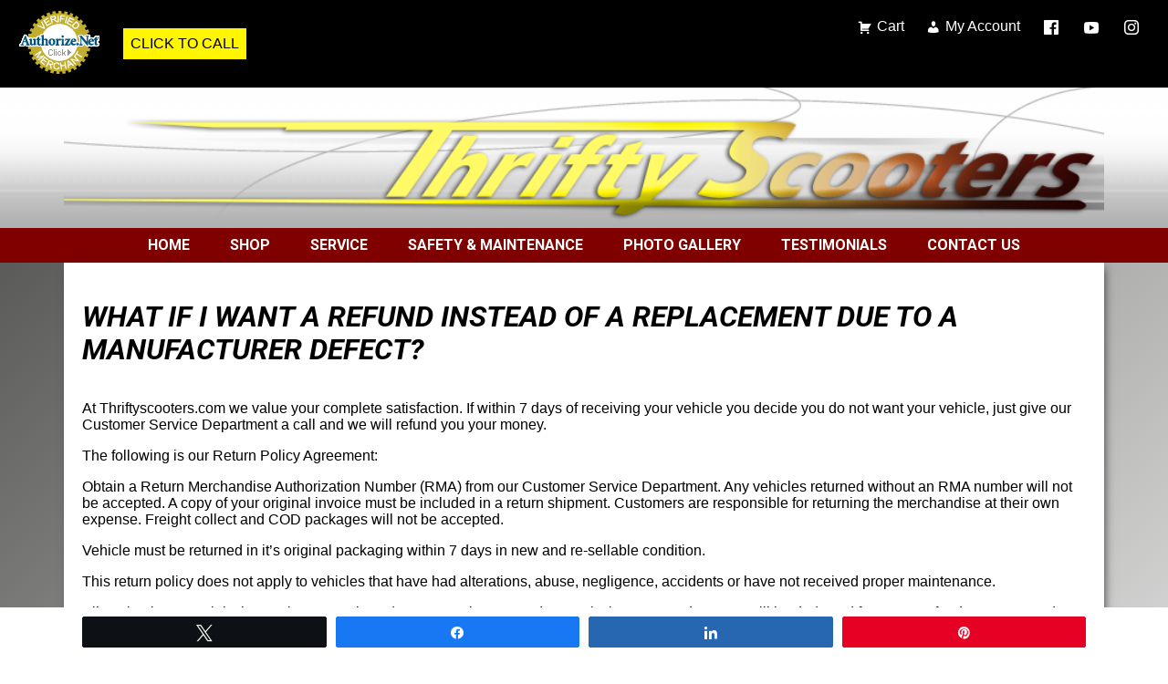

--- FILE ---
content_type: text/css
request_url: https://www.thriftyscooters.com/wp-content/themes/whitespace/style.css
body_size: 3566
content:
/*!
Theme Name: Whitespace
Theme URI: https://www.valice.com/
Author: Valice
Author URI: https://www.valice.com/
Description: Description
Version: 1.0.0
License: GNU General Public License v2 or later
License URI: LICENSE
Text Domain: whitespace
Tags: custom-background, custom-logo, custom-menu, featured-images, threaded-comments, translation-ready

This theme, like WordPress, is licensed under the GPL.
Use it to make something cool, have fun, and share what you've learned with others.

Whitespace is based on Underscores https://underscores.me/, (C) 2012-2017 Automattic, Inc.
Underscores is distributed under the terms of the GNU GPL v2 or later.

/*! normalize.css v6.0.0 | MIT License | github.com/necolas/normalize.css */

html{line-height:1.15;-ms-text-size-adjust:100%;-webkit-text-size-adjust:100%}article,aside,footer,header,nav,section{display:block}h1{font-size:2em;margin:.67em 0}figcaption,figure,main{display:block}figure{margin:1em 40px}hr{box-sizing:content-box;height:0;overflow:visible}pre{font-family:monospace,monospace;font-size:1em}a{background-color:transparent;-webkit-text-decoration-skip:objects}abbr[title]{border-bottom:none;text-decoration:underline;text-decoration:underline dotted}b,strong{font-weight:inherit;font-weight:bolder}code,kbd,samp{font-family:monospace,monospace;font-size:1em}dfn{font-style:italic}mark{background-color:#ff0;color:#000}small{font-size:80%}sub,sup{font-size:75%;line-height:0;position:relative;vertical-align:baseline}sub{bottom:-.25em}sup{top:-.5em}audio,video{display:inline-block}audio:not([controls]){display:none;height:0}img{border-style:none}svg:not(:root){overflow:hidden}button,input,optgroup,select,textarea{margin:0}button,input{overflow:visible}button,select{text-transform:none}button,html [type="button"],[type="reset"],[type="submit"]{-webkit-appearance:button}button::-moz-focus-inner,[type="button"]::-moz-focus-inner,[type="reset"]::-moz-focus-inner,[type="submit"]::-moz-focus-inner{border-style:none;padding:0}button:-moz-focusring,[type="button"]:-moz-focusring,[type="reset"]:-moz-focusring,[type="submit"]:-moz-focusring{outline:1px dotted ButtonText}legend{box-sizing:border-box;color:inherit;display:table;max-width:100%;padding:0;white-space:normal}progress{display:inline-block;vertical-align:baseline}textarea{overflow:auto}[type="checkbox"],[type="radio"]{box-sizing:border-box;padding:0}[type="number"]::-webkit-inner-spin-button,[type="number"]::-webkit-outer-spin-button{height:auto}[type="search"]{-webkit-appearance:textfield;outline-offset:-2px}[type="search"]::-webkit-search-cancel-button,[type="search"]::-webkit-search-decoration{-webkit-appearance:none}::-webkit-file-upload-button{-webkit-appearance:button;font:inherit}details,menu{display:block}summary{display:list-item}canvas{display:inline-block}template{display:none}[hidden]{display:none}


/*--------------------------------------------------------------
# Accessibility
--------------------------------------------------------------*/
/* Text meant only for screen readers. */
.screen-reader-text {
	border: 0;
	clip: rect(1px, 1px, 1px, 1px);
	clip-path: inset(50%);
	height: 1px;
	margin: -1px;
	overflow: hidden;
	padding: 0;
	position: absolute !important;
	width: 1px;
	word-wrap: normal !important; /* Many screen reader and browser combinations announce broken words as they would appear visually. */
}

.screen-reader-text:focus {
	background-color: #f1f1f1;
	border-radius: 3px;
	box-shadow: 0 0 2px 2px rgba(0, 0, 0, 0.6);
	clip: auto !important;
	clip-path: none;
	color: #21759b;
	display: block;
	font-size: 14px;
	font-size: 0.875rem;
	font-weight: bold;
	height: auto;
	left: 5px;
	line-height: normal;
	padding: 15px 23px 14px;
	text-decoration: none;
	top: 5px;
	width: auto;
	z-index: 100000;
	/* Above WP toolbar. */
}

/* Do not show the outline on the skip link target. */
#content[tabindex="-1"]:focus {
	outline: 0;
}

/*--------------------------------------------------------------
# Alignments
--------------------------------------------------------------*/
.alignleft {
	display: inline;
	float: left;
	margin-right: 1.5em;
}

.alignright {
	display: inline;
	float: right;
	margin-left: 1.5em;
}

.aligncenter {
	clear: both;
	display: block;
	margin-left: auto;
	margin-right: auto;
}

/*--------------------------------------------------------------
# Clearings
--------------------------------------------------------------*/
.clear:before,
.clear:after,
.entry-content:before,
.entry-content:after,
.comment-content:before,
.comment-content:after,
.site-header:before,
.site-header:after,
.site-content:before,
.site-content:after,
.site-footer:before,
.site-footer:after {
	content: "";
	display: table;
	table-layout: fixed;
}

.clear:after,
.entry-content:after,
.comment-content:after,
.site-header:after,
.site-content:after,
.site-footer:after {
	clear: both;
}


/*--------------------------------------------------------------
# Media
--------------------------------------------------------------*/
.page-content .wp-smiley,
.entry-content .wp-smiley,
.comment-content .wp-smiley {
	border: none;
	margin-bottom: 0;
	margin-top: 0;
	padding: 0;
}

/* Make sure embeds and iframes fit their containers. */
embed,
iframe,
object {
	max-width: 100%;
}

/* Make sure logo link wraps around logo image. */
.custom-logo-link {
	display: inline-block;
}

/*--------------------------------------------------------------
## Captions
--------------------------------------------------------------*/
.wp-caption {
	margin-bottom: 1.5em;
	max-width: 100%;
}

.wp-caption img[class*="wp-image-"] {
	display: block;
	margin-left: auto;
	margin-right: auto;
}

.wp-caption .wp-caption-text {
	margin: 0.8075em 0;
}

.wp-caption-text {
	text-align: center;
}

/*--------------------------------------------------------------
## Galleries
--------------------------------------------------------------*/
.gallery {
	margin-bottom: 1.5em;
}

.gallery-item {
	display: inline-block;
	text-align: center;
	vertical-align: top;
	width: 100%;
}

figure {
	margin: 1%;
}

.gallery-columns-2 .gallery-item {
	max-width: 48%;
}

.gallery-columns-3 .gallery-item {
	max-width: 33.33%;
}

.gallery-columns-4 .gallery-item {
	max-width: 23%;
}

.gallery-columns-5 .gallery-item {
	max-width: 20%;
}

.gallery-columns-6 .gallery-item {
	max-width: 16.66%;
}

.gallery-columns-7 .gallery-item {
	max-width: 14.28%;
}

.gallery-columns-8 .gallery-item {
	max-width: 12.5%;
}

.gallery-columns-9 .gallery-item {
	max-width: 11.11%;
}

.gallery-caption {
	display: block;
}

@media only screen and (max-width:600px) {
	.gallery-columns-3 .gallery-item,
	.gallery-columns-4 .gallery-item,
	.gallery-columns-5 .gallery-item {
			max-width: 48%;
	}
}

/*--------------------------------------------------------------
## Body Styles
--------------------------------------------------------------*/

body {
	margin: 0;
	font-family: "arial", san-serif;
}

.wrapper {
	max-width: 1140px;
	margin: 0 auto;
	position: relative;
}

h1,h2,h2 {
	font-family: 'Roboto', sans-serif;
	text-transform: uppercase;
	font-style: italic;
}

a {
	color: #000;
}

button,
a.button,
.button {
	display: inline-block;
	background: #800000;
	color: #fff;
	padding: 8px;
	border: none;
	font-size: 16px;
	box-shadow: none;
	margin-top: 5px;
	margin-bottom: 5px;
	text-decoration: none;
}

button:hover,
a.button:hover,
.button:hover {
	background-color: #333;
}

img {
	max-width: 100%;
	height: auto;
}

/*--------------------------------------------------------------
## Header
--------------------------------------------------------------*/

.pre-header {
	background: #000;
	color: #fff;
	display: flex;
	align-content: space-between;
	padding: 10px;
}

.pre-header a.button {
	text-decoration: none;
	text-transform: uppercase;
	margin: 5px;
	background: #fff600;
	color: #000;
}

.pre-header a.button:hover {
	background: #800000;
	color: #fff;
}

.pre-header .header-widgets,
.pre-header .header-nav {
	flex-grow: 1;
}

.pre-header .header-widgets .widget {
	display: inline-block;
	vertical-align: middle;
	margin: 0 10px;
}

.pre-header .header-nav {
	text-align: right;
}

.pre-header li.menu-item {
	display: inline-block;
	margin: 0 10px;
}

.pre-header li.menu-item a {
	text-decoration: none;
	color: #fff;
}

.pre-header ul.menu {
	margin: 10px;
	padding: 0;
}

.pre-header li.menu-item.account a:before {
	content: "\f110";
	font-family: 'dashicons';
	display: inline-block;
	vertical-align: middle;
	margin-right: 5px;
}

.pre-header li.menu-item.cart a:before {
	content: "\f174";
	font-family: 'dashicons';
	display: inline-block;
	vertical-align: middle;
	margin-right: 5px;
}

.site-header {
	background-image: url(images/header_repeater.jpg);
	background-size: auto 100%;
}

.site-header .site-branding {
	width: 100%;
}

.site-header .site-branding img {
	width: 100%;
	height: auto;
}

.site-header .site-branding a.custom-logo-link {
	display: block;
}

@media only screen and (max-width: 750px) {

	.pre-header {
		display: block;
		text-align: center;
	}
	.pre-header img {
			max-width: 30px;
	}
	.header-right {
		position: relative;
		left: auto;
		top: auto;
		text-align: center;
	}

	.pre-header .header-nav {
			text-align: center;
	}
}

/*--------------------------------------------------------------
## Navigation
--------------------------------------------------------------*/

.main-navigation,
.responsive-menu-icon {
	background: #800000;
	text-align: center;
	text-transform: uppercase;
	color: #fff;
}

.main-navigation li.menu-item a {
	padding: 10px 20px;
	display: block;
	color: #fff;
	font-family: 'Roboto', sans-serif;
}

.main-navigation li.menu-item a:hover,
.main-navigation li.menu-item.current-menu-item a {
	background: orange;
	color: #fff;
}

.main-navigation ul.sub-menu {
	background: #fff;
	text-align: left;
	border: 1px solid #ccc;
	box-shadow: 3px 3px 5px #ccc;
}

.main-navigation ul.sub-menu li.menu-item a {
	color: #000;
}

@media only screen and (max-width: 965px) {
	.main-navigation li > ul.sub-menu {
		position: relative;
		border: none;
		box-shadow: none;
	}
}

/*--------------------------------------------------------------
## Footer
--------------------------------------------------------------*/

.site-footer {
	background: #800000;
	padding: 10px;
	color: #fff;
}

.site-footer a {
	color: #fff;
}

.site-footer .footer-widgets {
	max-width: 1140px;
	margin: 0 auto;
	display: flex;
}

.site-footer .footer-widgets li.menu-item {
	display: inline-block;
	font-size: 14px;
}

.site-footer .footer-widgets li.menu-item a {
	padding: 5px;
	color: #fff;
}

.site-footer .footer-widgets li.menu-item:after {
	content: '//';
}

.site-footer .footer-widgets li.menu-item:last-child:after {
	content: '';
}

.site-footer .site-info {
	text-align: center;
}


/*--------------------------------------------------------------
## Page Structure
--------------------------------------------------------------*/

.site {
	background-image: linear-gradient(to bottom right, #444442, #f5f5f5);
}

.site-content {
	max-width: 1100px;
	margin: 0 auto;
	background: #fff;
	padding: 20px;
	box-shadow: 3px 3px 10px -3px #333;
	display: flex;
}

#primary {
	order: 2;
	width: 100%;
}

#secondary {
	order: 1;
	min-width: 300px;
	margin-right: 40px;
}

.nav-links {
	margin-top: 10px;
}

.nav-previous {
	float: right;
	width: 50%;
	text-align: right;
}

.nav-next {
	float: left;
	width: 50%;
}

@media only screen and (max-width: 950px ) {
	.site-content {
		flex-direction: column;
	}

	#primary {
		margin-left: 0;
		margin-top: 20px;
	}
}

/*--------------------------------------------------------------
## WooCommerce
--------------------------------------------------------------*/

#secondary ul.menu {
	margin: 0;
	padding: 0;
}

#secondary li.menu-item {
	list-style-type: none;
	margin: 10px;
}

#secondary li.menu-item a {
	text-decoration: none;
}

#secondary a:hover {
	color: #800000;
}

ul.product-categories {
	margin: 0;
	padding: 0;
}

ul.product-categories li {
	list-style-type: none;
	margin: 10px 0;
}

ul.product-categories li a {
	text-decoration: none;
}

#secondary .widget {
	background: #f5f5f5;
	padding: 10px;
	margin: 10px auto;
}

#secondary h2.widget-title {
	padding: 10px;
	margin: -10px -10px 10px -10px;
	background-color: #800000;
	color: #fff;
}

.woocommerce #respond input#submit.alt, 
.woocommerce a.button.alt, 
.woocommerce button.button.alt, 
.woocommerce input.button.alt {
	background-color: #800000;
	color: #fff;
}

.woocommerce #respond input#submit.alt:hover, 
.woocommerce a.button.alt:hover, 
.woocommerce button.button.alt:hover, 
.woocommerce input.button.alt:hover {
	background-color: #ccc;
}

.woocommerce .quantity .qty {
	padding: 8px;
}

.woocommerce input[type="search"] {
	padding: 8px;
	font-size: 16px;
}

.woocommerce ul.products li.product a img {
	box-shadow: 3px 3px 5px;
}

/*--------------------------------------------------------------
## Toggles
--------------------------------------------------------------*/

.toggle-body {
	display: none;
}

.toggleable.open .toggle-body {
	display: block;
}

.toggle-handle {
	background-color: #800000;
	font-family: 'Roboto', sans-serif;
	font-weight: 700;
	font-style: italic;
	padding: 10px;
	font-size: 24px;
	margin-top: 10px;
	color: #fff;
}

.toggle-handle:before {
	content: "\f347";
	font-family: 'dashicons';
	margin-right: 10px;
	display: inline-block;
	vertical-align: middle;
	font-style: normal;
}

.toggleable.open .toggle-handle:before {
	content: "\f343";
}

#secondary .toggle-body {
	display: block;
}

#secondary .toggle-handle {
	display: none;
}

@media only screen and (max-width: 950px ) {
	#secondary .toggle-body {
		display: none;
	}

	#secondary .toggleable.open .toggle-body {
		display: block;
	}

	#secondary .toggle-handle {
		display: block;
	}

	h2.widget-title,
	.toggle-handle {
		font-size: 18px;
	}
}

/*--------------------------------------------------------------
## Home Page
--------------------------------------------------------------*/

.home .woocommerce ul.products {
	padding: 30px;
	text-align: center;
	background: #f5f5f5;

}

.home .slick-slider {
	text-align: center;
	background: #fff600;
	padding: 20px;
	margin-bottom: 20px;
}

.home .slick-slider .slide {
	height: 150px;
	overflow: hidden;
	margin-bottom: 30px;
}

.slick-dots {
	text-align: center;
	margin: 0;
	padding: 0;
	position: absolute;
	margin-top: -20px;
	left: 0;
	right: 0;
}

.slick-dots li {
	margin: 0 0.25rem;
	list-style-type: none;
	display: inline-block;
}
	
.slick-dots button {
	display: block;
	width: 1rem;
	height: 1rem;
	padding: 0;
			
	border: none;
	border-radius: 100%;
	background-color: #fff;
			
	text-indent: -9999px;
}
	
li.slick-active button {
	background-color: #cc0000;
}

.wp-block-cover, .wp-block-cover-image {
	margin-left: -20px;
	margin-top: -20px;
	padding-right: 26px;
}
ul.inline {
	text-align: center;
}

ul.inline li {
	display: inline-block;
	margin: 10px;
}

ul.buttons li a {
	background: #fff;
	display: block;
	text-decoration: none;
	padding: 10px;
	box-shadow: 3px 3px 5px;
}

ul.buttons li a:hover {
	background: #fff600;
}

h2.full-width {
	background: orange;
	color: #fff;
	margin: 0 -20px 0 -20px;
	padding: 20px 40px 20px 20px;
}

/*--------------------------------------------------------------
## Photo Galleries
--------------------------------------------------------------*/

.sub-category-item {
	display: inline-block;
	vertical-align: middle;
	margin: 10px;
	width: 250px;
	height: 250px;
	background-size: cover;
	background-position: center;
}

.sub-category-item:hover {
	opacity: 0.7;
}

.sub-category-item h2 {
	text-align: center;
	color: #fff;
	margin-top: 125px;
	text-shadow: 3px 3px 5px #000;
}

.gallery-categories-wrapper {
	text-align: center;
}

.nav-previous {
	float: left;
	width: 50%;
	text-align: left;
}

.nav-next {
	float: right;
	width: 50%;
	text-align: right;
}

.nav-next:after {
	content: "\f344";
	font-family: 'dashicons';
	margin-left: 5px;
	vertical-align: middle;
}

.nav-previous:before {
	content: "\f340";
	font-family: 'dashicons';
	margin-right: 5px;
	vertical-align: middle;
}


--- FILE ---
content_type: text/css
request_url: https://www.thriftyscooters.com/wp-content/themes/whitespace/css/menu.css
body_size: 386
content:
nav ul > li {
	list-style-type: none;
	display: inline-block;
}

nav ul {
	margin: 0;
	padding: 0;
}

.main-navigation {
	width: 100%;
	clear: both;
}

.main-navigation li a {
	display: block;
	text-decoration: none;
}

.main-navigation li > ul.sub-menu {
	left: -999px;
	opacity: 0;
	position: absolute;
	-webkit-transition: opacity .3s ease-in-out;
	-moz-transition:    opacity .3s ease-in-out;
	-ms-transition:     opacity .3s ease-in-out;
	-o-transition:      opacity .3s ease-in-out;
	transition:         opacity .3s ease-in-out;
	z-index: 999;
	width: auto;
}

.main-navigation li.menu-item:hover > ul.sub-menu {
	left: auto;
	opacity: 1;
	display: block;
}

ul.sub-menu li.menu-item {
	display: block;
}

.responsive-menu-icon {
	cursor: pointer;
	display: none;
	margin: 15px auto 10px;
	text-align: center;
}

.responsive-menu-icon::before {
	content: "\f333";
	font: normal 20px/1 "dashicons";
	margin: 0 auto;
}

@media only screen and (max-width: 1050px) {
	.responsive-menu {
		display: none;
	}

	.responsive-menu-icon,
	.responsive-menu li {
		display: block;
	}

	.responsive-menu-icon {
		padding: 10px;
		margin: 0;
	}

	.responsive-menu li {
		text-align: left;
	}

	.responsive-menu .menu-item-has-children > a {
		margin-right: 60px;
	}

	.responsive-menu li.menu-item-has-children:before {
		content: "\f347";
		float: right;
		font: normal 20px/1 "dashicons";
		height: 20px;
		padding: 7px 20px;
		right: 0;
		text-align: right;
		z-index: 499;
	}
	
	.responsive-menu .menu-open.menu-item-has-children:before {
		content: "\f343";
	}

	.responsive-menu .menu-item-has-children {
		cursor: pointer;
	}

	.responsive-menu ul.sub-menu {
		display: none;
	}

	.responsive-menu ul.sub-menu {
		background: none;
		left: auto;
		opacity: 1;
		position: relative;
		width: 100%;
	}

	.main-navigation li.menu-item:hover > ul.sub-menu {
		display: none;
	}

	.main-navigation li > ul.sub-menu {
		position: relative;
		left: auto;
		opacity: 1;
	}
}
